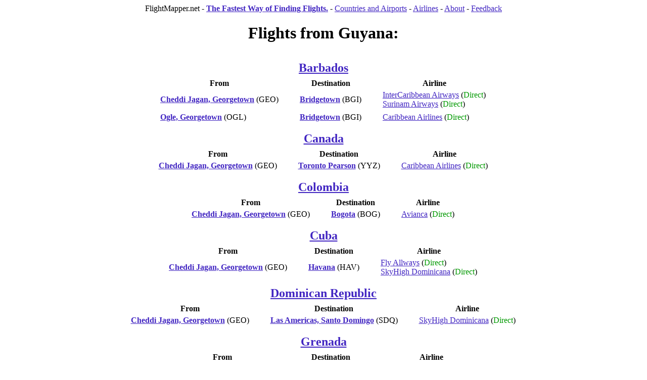

--- FILE ---
content_type: text/html
request_url: http://flightmapper.net/flights/Guyana.html
body_size: 2355
content:
<!DOCTYPE html PUBLIC "-//W3C//DTD XHTML 1.0 Strict//EN"
    "http://www.w3.org/TR/xhtml1/DTD/xhtml1-strict.dtd">
<html xmlns="http://www.w3.org/1999/xhtml">
  <head>
    <meta http-equiv="content-type" content="text/html; charset=utf-8"/>
    <title>Flights from Guyana</title>
    <meta name="keywords" content=" Guyana, cheap, flight, flights, air, airline " />
    <!-- Copyright 2007 FlightMapper.net. All rights reserved -->

    <style type="text/css">
h1 {
text-align: center;
}

h2 {
margin: 10px 0px 3px 0px;
text-align: center;
}

h4 {
text-align: center;
}

th {
padding: 0px 10px 0px 10px;
}

td {
padding: 3px 20px 3px 20px;
}

table{
margin-left: auto;
margin-right: auto;
}

a:link { 
	color: #4226c2;
}
a:visited { 
	color: #4226c2;
}

</style>


  </head>
<body>

  <div style="text-align: center;" >
    FlightMapper.net - <a href="../"><b>The Fastest Way of Finding Flights.</b></a>
<!--  -  <a href="../"><b>Search flights</b></a>-->
<!--  -  <a href="../all_airports.html">Map all airports</a> -->
  -  <a href="/flights">Countries and Airports</a>
  -  <a href="/airlines.html">Airlines</a>
  -  <a href="/about.html">About</a>
  -  <a href="/feedback.html">Feedback</a>
  </div>


<h1>Flights from Guyana:</h1>

<table><tr><td colspan="5"><h2><a href="/flights/Barbados.html">Barbados</a></h2></td></tr><tr><th>From</th><th>Destination</th><th>Airline</th></tr>
<tr><td><b><a href="/flights/Cheddi_Jagan__Georgetown_GEO.html" >Cheddi Jagan, Georgetown</a></b> (GEO)</td><td><b><a href="/flights/Bridgetown_BGI.html" >Bridgetown</a></b> (BGI)</td><td><a href="http://info.flightmapper.net/route/JY_GEO_BGI">InterCaribbean Airways</a> (<font color="#009900">Direct</font>)<br><a href="http://info.flightmapper.net/route/PY_GEO_BGI">Surinam Airways</a> (<font color="#009900">Direct</font>)</td></tr>
<tr><td><b><a href="/flights/Ogle__Georgetown_OGL.html" >Ogle, Georgetown</a></b> (OGL)</td><td><b><a href="/flights/Bridgetown_BGI.html" >Bridgetown</a></b> (BGI)</td><td><a href="http://info.flightmapper.net/route/BW_OGL_BGI">Caribbean Airlines</a> (<font color="#009900">Direct</font>)</td></tr>
</table><table><tr><td colspan="5"><h2><a href="/flights/Canada.html">Canada</a></h2></td></tr><tr><th>From</th><th>Destination</th><th>Airline</th></tr>
<tr><td><b><a href="/flights/Cheddi_Jagan__Georgetown_GEO.html" >Cheddi Jagan, Georgetown</a></b> (GEO)</td><td><b><a href="/flights/Toronto_Pearson_YYZ.html" >Toronto Pearson</a></b> (YYZ)</td><td><a href="http://info.flightmapper.net/route/BW_GEO_YYZ">Caribbean Airlines</a> (<font color="#009900">Direct</font>)</td></tr>
</table><table><tr><td colspan="5"><h2><a href="/flights/Colombia.html">Colombia</a></h2></td></tr><tr><th>From</th><th>Destination</th><th>Airline</th></tr>
<tr><td><b><a href="/flights/Cheddi_Jagan__Georgetown_GEO.html" >Cheddi Jagan, Georgetown</a></b> (GEO)</td><td><b><a href="/flights/Bogota_BOG.html" >Bogota</a></b> (BOG)</td><td><a href="http://info.flightmapper.net/route/AV_GEO_BOG">Avianca</a> (<font color="#009900">Direct</font>)</td></tr>
</table><table><tr><td colspan="5"><h2><a href="/flights/Cuba.html">Cuba</a></h2></td></tr><tr><th>From</th><th>Destination</th><th>Airline</th></tr>
<tr><td><b><a href="/flights/Cheddi_Jagan__Georgetown_GEO.html" >Cheddi Jagan, Georgetown</a></b> (GEO)</td><td><b><a href="/flights/Havana_HAV.html" >Havana</a></b> (HAV)</td><td><a href="http://info.flightmapper.net/route/8W_GEO_HAV">Fly Allways</a> (<font color="#009900">Direct</font>)<br><a href="http://info.flightmapper.net/route/DO_GEO_HAV">SkyHigh Dominicana</a> (<font color="#009900">Direct</font>)</td></tr>
</table><table><tr><td colspan="5"><h2><a href="/flights/Dominican_Republic.html">Dominican Republic</a></h2></td></tr><tr><th>From</th><th>Destination</th><th>Airline</th></tr>
<tr><td><b><a href="/flights/Cheddi_Jagan__Georgetown_GEO.html" >Cheddi Jagan, Georgetown</a></b> (GEO)</td><td><b><a href="/flights/Las_Americas__Santo_Domingo_SDQ.html" >Las Americas, Santo Domingo</a></b> (SDQ)</td><td><a href="http://info.flightmapper.net/route/DO_GEO_SDQ">SkyHigh Dominicana</a> (<font color="#009900">Direct</font>)</td></tr>
</table><table><tr><td colspan="5"><h2><a href="/flights/Grenada.html">Grenada</a></h2></td></tr><tr><th>From</th><th>Destination</th><th>Airline</th></tr>
<tr><td><b><a href="/flights/Cheddi_Jagan__Georgetown_GEO.html" >Cheddi Jagan, Georgetown</a></b> (GEO)</td><td><b><a href="/flights/Grenada_GND.html" >Grenada</a></b> (GND)</td><td><a href="http://info.flightmapper.net/route/JY_GEO_GND">InterCaribbean Airways</a> (<font color="#009900">Direct</font>)</td></tr>
</table><table><tr><td colspan="5"><h2><a href="/flights/Netherlands.html">Netherlands</a></h2></td></tr><tr><th>From</th><th>Destination</th><th>Airline</th></tr>
<tr><td><b><a href="/flights/Cheddi_Jagan__Georgetown_GEO.html" >Cheddi Jagan, Georgetown</a></b> (GEO)</td><td><b><a href="/flights/Amsterdam_AMS.html" >Amsterdam</a></b> (AMS)</td><td><a href="http://info.flightmapper.net/route/KL_GEO_AMS">KLM</a> (<font color="#009900">Direct</font>)</td></tr>
</table><table><tr><td colspan="5"><h2><a href="/flights/Panama.html">Panama</a></h2></td></tr><tr><th>From</th><th>Destination</th><th>Airline</th></tr>
<tr><td><b><a href="/flights/Cheddi_Jagan__Georgetown_GEO.html" >Cheddi Jagan, Georgetown</a></b> (GEO)</td><td><b><a href="/flights/Panama_City_Tocumen_PTY.html" >Panama City Tocumen</a></b> (PTY)</td><td><a href="http://info.flightmapper.net/route/CM_GEO_PTY">Copa Airlines</a> (<font color="#009900">Direct</font>)</td></tr>
</table><table><tr><td colspan="5"><h2><a href="/flights/Saint_Lucia.html">Saint Lucia</a></h2></td></tr><tr><th>From</th><th>Destination</th><th>Airline</th></tr>
<tr><td><b><a href="/flights/Cheddi_Jagan__Georgetown_GEO.html" >Cheddi Jagan, Georgetown</a></b> (GEO)</td><td><b><a href="/flights/Hewnorra__Saint_Lucia_UVF.html" >Hewnorra, Saint Lucia</a></b> (UVF)</td><td><a href="http://info.flightmapper.net/route/BA_GEO_UVF">British Airways</a> (<font color="#009900">Direct</font>)</td></tr>
</table><table><tr><td colspan="5"><h2><a href="/flights/Suriname.html">Suriname</a></h2></td></tr><tr><th>From</th><th>Destination</th><th>Airline</th></tr>
<tr><td><b><a href="/flights/Cheddi_Jagan__Georgetown_GEO.html" >Cheddi Jagan, Georgetown</a></b> (GEO)</td><td><b><a href="/flights/Paramaribo_PBM.html" >Paramaribo</a></b> (PBM)</td><td><a href="http://info.flightmapper.net/route/M6_GEO_PBM">Amerijet International</a> (<font color="#009900">Direct</font>)<br><a href="http://info.flightmapper.net/route/PY_GEO_PBM">Surinam Airways</a> (<font color="#009900">Direct</font>)</td></tr>
<tr><td><b><a href="/flights/Ogle__Georgetown_OGL.html" >Ogle, Georgetown</a></b> (OGL)</td><td><b><a href="/flights/Paramaribo_PBM.html" >Paramaribo</a></b> (PBM)</td><td><a href="http://info.flightmapper.net/route/BW_OGL_PBM">Caribbean Airlines</a> (<font color="#009900">Direct</font>)</td></tr>
</table><table><tr><td colspan="5"><h2><a href="/flights/Trinidad_and_Tobago.html">Trinidad and Tobago</a></h2></td></tr><tr><th>From</th><th>Destination</th><th>Airline</th></tr>
<tr><td><b><a href="/flights/Cheddi_Jagan__Georgetown_GEO.html" >Cheddi Jagan, Georgetown</a></b> (GEO)</td><td><b><a href="/flights/Port_of_Spain_POS.html" >Port of Spain</a></b> (POS)</td><td><a href="http://info.flightmapper.net/route/BW_GEO_POS">Caribbean Airlines</a> (<font color="#009900">Direct</font>)</td></tr>
<tr><td><b><a href="/flights/Ogle__Georgetown_OGL.html" >Ogle, Georgetown</a></b> (OGL)</td><td><b><a href="/flights/Port_of_Spain_POS.html" >Port of Spain</a></b> (POS)</td><td><a href="http://info.flightmapper.net/route/BW_OGL_POS">Caribbean Airlines</a> (<font color="#009900">Direct</font>)</td></tr>
</table><table><tr><td colspan="5"><h2><a href="/flights/United_Kingdom.html">United Kingdom</a></h2></td></tr><tr><th>From</th><th>Destination</th><th>Airline</th></tr>
<tr><td><b><a href="/flights/Cheddi_Jagan__Georgetown_GEO.html" >Cheddi Jagan, Georgetown</a></b> (GEO)</td><td><b><a href="/flights/Gatwick__London_LGW.html" >Gatwick, London</a></b> (LGW)</td><td><a href="http://info.flightmapper.net/route/BA_GEO_LGW">British Airways</a> (<font color="#C80000">Non-Direct</font>)</td></tr>
</table><table><tr><td colspan="5"><h2><a href="/flights/United_States.html">United States</a></h2></td></tr><tr><th>From</th><th>Destination</th><th>Airline</th></tr>
<tr><td><b><a href="/flights/Cheddi_Jagan__Georgetown_GEO.html" >Cheddi Jagan, Georgetown</a></b> (GEO)</td><td><b><a href="/flights/Denver_DEN.html" >Denver, CO</a></b> (DEN)</td><td><a href="http://info.flightmapper.net/route/UA_GEO_DEN">United Airlines</a> (<font color="#C80000">Non-Direct</font>)</td></tr>
<tr><td><b><a href="/flights/Cheddi_Jagan__Georgetown_GEO.html" >Cheddi Jagan, Georgetown</a></b> (GEO)</td><td><b><a href="/flights/George_Bush__Houston_IAH.html" >George Bush, Houston, TX</a></b> (IAH)</td><td><a href="http://info.flightmapper.net/route/UA_GEO_IAH">United Airlines</a> (<font color="#009900">Direct</font>)</td></tr>
<tr><td><b><a href="/flights/Cheddi_Jagan__Georgetown_GEO.html" >Cheddi Jagan, Georgetown</a></b> (GEO)</td><td><b><a href="/flights/Miami_MIA.html" >Miami, FL</a></b> (MIA)</td><td><a href="http://info.flightmapper.net/route/AA_GEO_MIA">American Airlines</a> (<font color="#009900">Direct</font>)<br><a href="http://info.flightmapper.net/route/M6_GEO_MIA">Amerijet International</a> (<font color="#C80000">Non-Direct</font>)<br><a href="http://info.flightmapper.net/route/PY_GEO_MIA">Surinam Airways</a> (<font color="#009900">Direct</font>)</td></tr>
<tr><td><b><a href="/flights/Cheddi_Jagan__Georgetown_GEO.html" >Cheddi Jagan, Georgetown</a></b> (GEO)</td><td><b><a href="/flights/New_York_John_F__Kennedy_JFK.html" >New York John F. Kennedy, NY</a></b> (JFK)</td><td><a href="http://info.flightmapper.net/route/AA_GEO_JFK">American Airlines</a> (<font color="#009900">Direct</font>)<br><a href="http://info.flightmapper.net/route/BW_GEO_JFK">Caribbean Airlines</a> (<font color="#009900">Direct</font>)<br><a href="http://info.flightmapper.net/route/B6_GEO_JFK">JetBlue</a> (<font color="#009900">Direct</font>)</td></tr>
</table>
<br />
<!-- ga("wide, "..") -->

<script type="text/javascript">
var gaJsHost = (("https:" == document.location.protocol) ? "https://ssl." : "http://www.");
document.write(unescape("%3Cscript src='" + gaJsHost + "google-analytics.com/ga.js' type='text/javascript'%3E%3C/script%3E"));
</script>
<script type="text/javascript">
try {
var pageTracker = _gat._getTracker("UA-1399788-2");
pageTracker._trackPageview();
} catch(err) {}</script>
<script defer src="https://static.cloudflareinsights.com/beacon.min.js/vcd15cbe7772f49c399c6a5babf22c1241717689176015" integrity="sha512-ZpsOmlRQV6y907TI0dKBHq9Md29nnaEIPlkf84rnaERnq6zvWvPUqr2ft8M1aS28oN72PdrCzSjY4U6VaAw1EQ==" data-cf-beacon='{"version":"2024.11.0","token":"49311abe339d451dbbd813c56d634f05","r":1,"server_timing":{"name":{"cfCacheStatus":true,"cfEdge":true,"cfExtPri":true,"cfL4":true,"cfOrigin":true,"cfSpeedBrain":true},"location_startswith":null}}' crossorigin="anonymous"></script>
</body>
</html>
